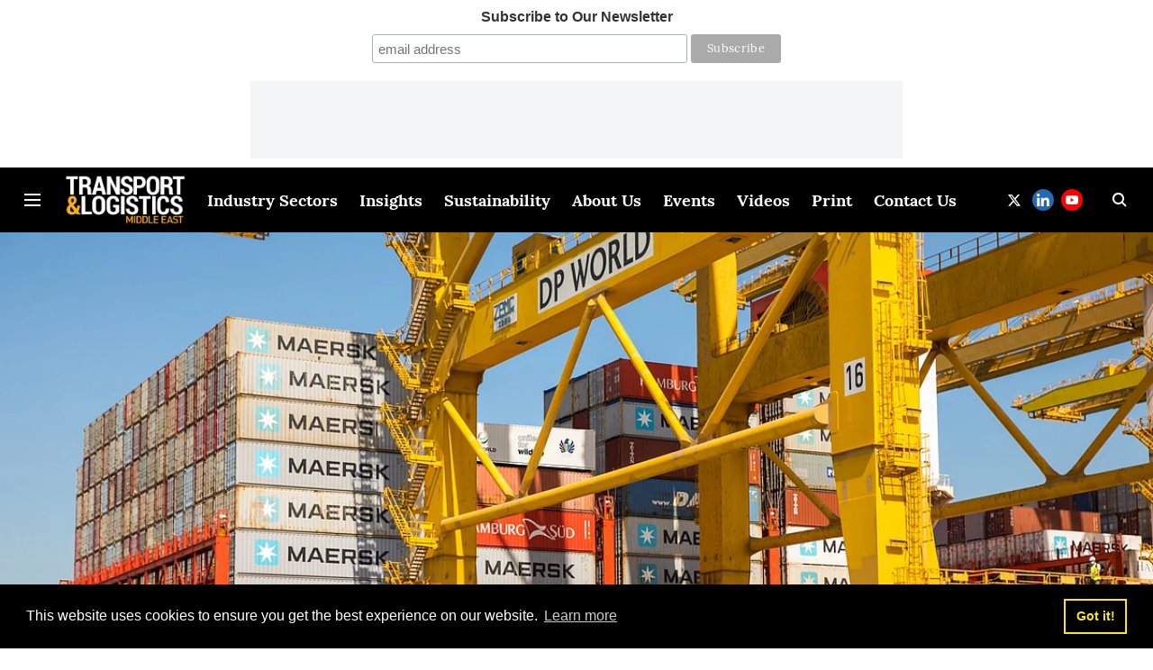

--- FILE ---
content_type: text/html; charset=utf-8
request_url: https://www.google.com/recaptcha/api2/aframe
body_size: 264
content:
<!DOCTYPE HTML><html><head><meta http-equiv="content-type" content="text/html; charset=UTF-8"></head><body><script nonce="asAGrYm7r9dvdPGcf0eHfQ">/** Anti-fraud and anti-abuse applications only. See google.com/recaptcha */ try{var clients={'sodar':'https://pagead2.googlesyndication.com/pagead/sodar?'};window.addEventListener("message",function(a){try{if(a.source===window.parent){var b=JSON.parse(a.data);var c=clients[b['id']];if(c){var d=document.createElement('img');d.src=c+b['params']+'&rc='+(localStorage.getItem("rc::a")?sessionStorage.getItem("rc::b"):"");window.document.body.appendChild(d);sessionStorage.setItem("rc::e",parseInt(sessionStorage.getItem("rc::e")||0)+1);localStorage.setItem("rc::h",'1768758744577');}}}catch(b){}});window.parent.postMessage("_grecaptcha_ready", "*");}catch(b){}</script></body></html>